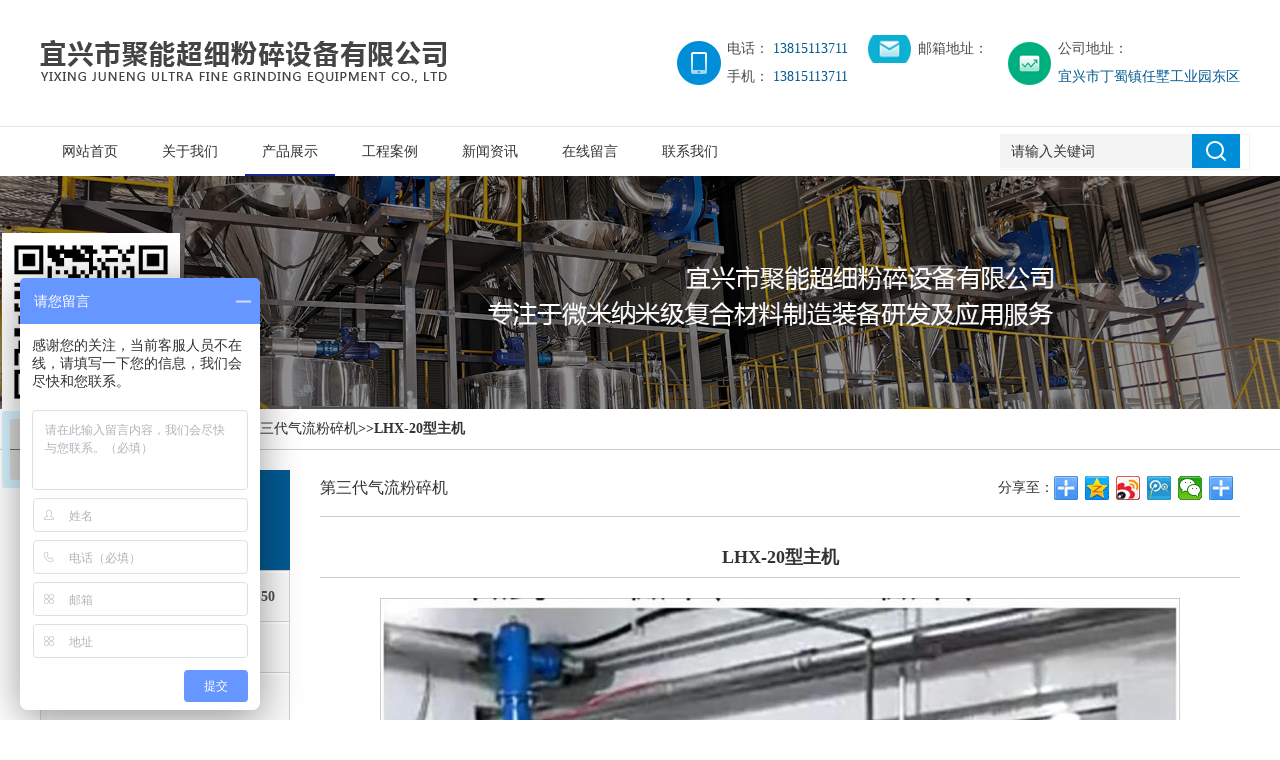

--- FILE ---
content_type: text/html; charset=utf-8
request_url: http://jn-superfines.com/index.php/Show/index/cid/374/id/629.html
body_size: 5565
content:
<!DOCTYPE html
    PUBLIC "-//W3C//DTD XHTML 1.0 Transitional//EN" "http://www.w3.org/TR/xhtml1/DTD/xhtml1-transitional.dtd">
<html xmlns="http://www.w3.org/1999/xhtml">

<head>
    <meta http-equiv="Content-Type" content="text/html; charset=utf-8" />
    <meta name="viewport" content="width=device-width, initial-scale=1.0, maximum-scale=1.0, user-scalable=no">
    <meta http-equiv="X-UA-Compatible" content="IE=edge">
    <meta name="applicable-device"  content="pc,mobile" />
    <meta name="MobileOptimized"  content="width" />
    <meta name="HandheldFriendly"  content="true" />
    <title>LHX-20型主机-
        宜兴市聚能超细粉碎设备有限公司
    </title>
    <meta name="keywords" content="宜兴市聚能超细粉碎设备有限公司">
    <meta name="description" content="">
    <link href="/Public/Home/default/css/common.css" rel="stylesheet" type="text/css" />
    <link href="/Public/Home/default/css/mycss.css" rel="stylesheet" type="text/css" />
    <!--标题图标-->
    <script type="text/javascript" src="/Public/Home/default/js/jquery-1.7.2.min.js"></script>
    <script type="text/javascript" src="/Public/Home/default/js/jquery.flexslider-min.js"></script>
    <!--banner插件-->
    <!-- 让IE浏览器支持H5标准 -->
    <script type="text/javascript" src="/Public/Home/default/js/html5.js"></script>
    <script type="text/javascript" src="/Public/Home/default/js/common.js"></script>
    <!--[if IE 6]>
 <script src="/Public/Home/default/js/PNGfix.js"></script>
 <script>
   DD_belatedPNG.fix('IMG,div,input,png');
 </script>
<![endif]-->

    <!--[if lt IE 9]>
      <script src="https://oss.maxcdn.com/libs/html5shiv/3.7.0/html5shiv.js"></script>
      <script src="https://oss.maxcdn.com/libs/respond.js/1.3.0/respond.min.js"></script>
     <![endif]-->

    <script type="text/javascript">
        $(function () {
            $('.banner .flexslider').flexslider({
                directionNav: true,
                pauseOnAction: false, //暂停幻灯片控制元件相互作用
                animation: "fade", //slid 切换
                animationLoop: true, //循环滚动
                slideshow: true, // 载入页面时，是否自动播放
                slideshowSpeed: 4000, //自动播放速度毫秒
                //                prevText: "Previous",   //上按钮
                //                nextText: "Next"       //下按钮
            });
        });
    </script>
    <script>
var _hmt = _hmt || [];
(function() {
  var hm = document.createElement("script");
  hm.src = "https://hm.baidu.com/hm.js?78a9ad29dfc616ee3d08826652c4e106";
  var s = document.getElementsByTagName("script")[0]; 
  s.parentNode.insertBefore(hm, s);
})();
</script>
</head>

<body>
        <div class="header">
                <div class="header_top">
                    <div class="wrap clearfix">
                        <img class="fl logo" src="/Public/Home/default/images/logo.png">
                        <ul class="fr clearfix">
                            <li class="li01">
                                电话：
                                <span>
                                   13815113711
</span><br>
                                手机：
                                <span>
                                    13815113711
                                </span>
                            </li>
                            <li class="li02">
                                邮箱地址：<br>
                                <span>
                                    </span>
                            </li>
                            <li class="li03">
                                公司地址：<br>
                                <span>
                                    宜兴市丁蜀镇任墅工业园东区</span>
                            </li>
                        </ul>
                    </div>
                </div>
                <div class="header_nav">
                    <div class="wrap clearfix">
                        <ul class="menu fl clearfix">
                            <li class=""><a href="/">网站首页</a></li>
                            <li class="add ">
                                <a href="/index.php/List/index/cid/141.html">关于我们</a>
                                <ul class="erji">
                                                                        <div class="clear"></div>
                                </ul>
                            </li><li class="add hover">
                                <a href="/index.php/List/index/cid/267.html">产品展示</a>
                                <ul class="erji">
                                    <li>
                                            <a class="navc373" href="/index.php/List/index/cid/373.html">实验型超音速气流粉碎机MX-50</a>
                                        </li><li>
                                            <a class="navc374" href="/index.php/List/index/cid/374.html">第三代气流粉碎机</a>
                                        </li><li>
                                            <a class="navc376" href="/index.php/List/index/cid/376.html">刚玉陶瓷辊破机</a>
                                        </li>                                    <div class="clear"></div>
                                </ul>
                            </li><li class="add ">
                                <a href="/index.php/List/index/cid/274.html">工程案例</a>
                                <ul class="erji">
                                                                        <div class="clear"></div>
                                </ul>
                            </li><li class="add ">
                                <a href="/index.php/List/index/cid/200.html">新闻资讯</a>
                                <ul class="erji">
                                    <li>
                                            <a class="navc350" href="/index.php/List/index/cid/350.html">公司新闻</a>
                                        </li><li>
                                            <a class="navc351" href="/index.php/List/index/cid/351.html">行业动态</a>
                                        </li>                                    <div class="clear"></div>
                                </ul>
                            </li><li class="add ">
                                <a href="/index.php/List/index/cid/242.html">在线留言</a>
                                <ul class="erji">
                                                                        <div class="clear"></div>
                                </ul>
                            </li><li class="add ">
                                <a href="/index.php/List/index/cid/258.html">联系我们</a>
                                <ul class="erji">
                                                                        <div class="clear"></div>
                                </ul>
                            </li>                         
                        </ul>
                        <div class="search_cnt1 fr">
                            <form id="SearchForm" name="SearchForm" method="post" action="/1416/index.php/Search/index.html">
                                <input type="text" name="keyword" class="txt" value="请输入关键词">
                                <input type="submit" class="search_btn" value="">
                            </form>
                        </div>
                    </div>
                </div>
            </div>
    
        <p class="clear"></p>
        <!-- banner -->
        <div class="banner">
            <div class="flexslider">
                <ul class="slides">
                    <li>
                            <a href="/index.php/List/index/cid/267.html"><img src="/uploads/abc1/20220828/630b644372808.jpg" alt="" /></a>
                        </li>                </ul>
            </div>
        </div>
        <!-- banner end-->

<script type="text/javascript" src="/Public/Home/default/js/jquery.SuperSlide.2.1.1.js"></script>
<div class="position_wrap">
    <div class="position wrap">
        <span class="span01">当前位置：<a href="/index.php/Index/index.html">首页</a>&gt;&gt;<a href="/index.php/List/index/cid/267.html">产品展示</a>&gt;&gt;<a href="/index.php/List/index/cid/374.html">第三代气流粉碎机</a><b class="text1">>></b><b class="text2">LHX-20型主机</b></span>
    </div>
</div>
<!--position end-->
<script>
    $(function() {
        var Text = $('.span01 .text2').text();
        if (Text == '') {
            $('.span01 .text1').hide()
        } else {
            $('.span01 .text1').show()
        }
    })
</script>
<div class="content wrap clearfix">
     <div class="clear"></div>
<div class="ny_left fl">
  <!--start-->
  <!-- 代码部分begin -->
    <div id="firstpane" class="menu_list">
        <h2 class="list_title backcolor"><span>产品展示</span><span class="sp01">PRODUCT</span></h2>
        <ul class="m_1">
            <li class="m-list">
                <a class="" href="/index.php/List/index/cid/373.html">实验型超音速气流粉碎机MX-50</a>
                <span class="menu_btn"></span>
                    <ul class="m_2">
                                            </ul>
                </li><li class="m-list">
                <a class="active" href="/index.php/List/index/cid/374.html">第三代气流粉碎机</a>
                <span class="menu_btn"></span>
                    <ul class="m_2">
                                            </ul>
                </li><li class="m-list">
                <a class="" href="/index.php/List/index/cid/376.html">刚玉陶瓷辊破机</a>
                <span class="menu_btn"></span>
                    <ul class="m_2">
                                            </ul>
                </li>        </ul>

        
        <script type="text/javascript">
             $(".open").closest(".m-list").children('a').addClass('active')
            $(".m_1>li").each(function(){
                var i = $(this).children("ul").children("li").length;
                if(i<=0){
                    $(this).children(".menu_btn").css('display','none')
                };
                if($(this).children("a").hasClass("active")){
                    $(this).children(".m_2").css('display','block');
                    $(this).children(".menu_btn").addClass("menu_btn_active")
                }
            })
            $(".m_1>li .menu_btn").click(function(){
                if($(this).next("ul").css('display') == "none"){
                    $(this).addClass("menu_btn_active");
                } else {
                    $(this).removeClass("menu_btn_active");
                }
                $(this).next("ul").stop().slideToggle(300); 
            })
        </script>	
    </div><!--end-->
<!--联系我们-->
<div class="slider_contact">
    <div class="list_title backcolor">联系我们<strong>contact us</strong></div>
    <div class="contact">
        <span class="telsp">全国咨询热线<em class="color">13815113711
</em></span>
        <p><p>宜兴市聚能超细粉碎设备有限公司</p><p>联系人：夏经理</p><p>手机：13815113711</p><p>地址：宜兴市丁蜀镇任墅工业园东区</p><p><br/></p></p>
    </div>
</div>
    <!--联系我们 end-->
</div>
     <div class="ny_right fr">
          <style>
    a {
        transition: none !important;
    }
</style>

<!--top_share start-->
<dl class="top_share">
    <dt class="fl list_page">第三代气流粉碎机</dt>
    <dd class="fr">
        <div class="bdsharebuttonbox"><span class="bdshare fl">分享至：</span>
            <a href="#" class="bds_more" data-cmd="more"></a>
            <a title="分享到QQ空间" href="#" class="bds_qzone" data-cmd="qzone"></a>
            <a title="分享到新浪微博" href="#" class="bds_tsina" data-cmd="tsina"></a>
            <a title="分享到腾讯微博" href="#" class="bds_tqq" data-cmd="tqq"></a>
            <a title="分享到微信" href="#" class="bds_weixin" data-cmd="weixin"></a>
            <a title="分享到印象笔记" href="#" class="bds_evernotecn" data-cmd="evernotecn"></a>
        </div>
        <script>
            window._bd_share_config = {
                "common": {
                    "bdSnsKey": {},
                    "bdText": "",
                    "bdMini": "1",
                    "bdMiniList": false,
                    "bdPic": "",
                    "bdStyle": "0",
                    "bdSize": "24"
                },
                "share": {}
            };
            with(document) 0[(getElementsByTagName('head')[0] || body).appendChild(createElement('script')).src = 'http://bdimg.share.baidu.com/static/api/js/share.js?v=89860593.js?cdnversion=' + ~(-new Date() / 36e5)];
        </script>
    </dd>
</dl>
<div class="clear"></div>
<!--top_share end-->
          <!--product_showA start-->
          <div class="product_showA">
               <h1>LHX-20型主机</h1>
               <div class="prodA_content">
                    <img src="/uploads/img1/20220828/630b5e8237aa0.jpg" />
                    <div class="showA"><p style="text-align: center;"><img src="/ueditor/php/upload/image/20220906/1662449219779348.png" title="" alt="image.png"/><br/></p><p style="text-align: center;"><img src="/ueditor/php/upload/image/20220906/1662449120713307.png" style=""/></p><p style="text-align: center;"><img src="/ueditor/php/upload/image/20220906/1662449120829496.png" style=""/></p><p style="text-align: center;"><img src="/ueditor/php/upload/image/20220906/1662449120849929.png" style=""/></p><p style="text-align: center;"><img src="/ueditor/php/upload/image/20220906/1662449120446669.png" style=""/></p><p style="text-align: center;"><img src="/ueditor/php/upload/image/20220906/1662449124699145.png" style=""/></p><p style="text-align: center;"></p><p style="text-align: center;"><br/></p></div>
               </div>
          </div>
          <div class="clear"></div>
          <!--product_showA end-->
          <ul class="show_page">
               <li> 上一篇：
                    <a href="/index.php/Show/index/cid/374/id/630.html">全刚玉循环式流化床气流粉碎机</a>               </li>
               <li> 下一篇：
                    <a href="/index.php/Show/index/cid/374/id/628.html">LHX-10型主机安装图</a>               </li>
          </ul>
          <div class="clear"></div>
          <!--show_page end-->
           <div class="recommended">
         <h4>推荐信息</h4>
         <ul class="clearfix"> 
             <li><span>28/08/2022 | </span><a href="/index.php/Show/index/cid/374/id/630.html">全刚玉循环式流化床气流粉碎机</a></li><li><span>28/08/2022 | </span><a href="/index.php/Show/index/cid/374/id/632.html">全刚玉循环式流化床气流粉碎机</a></li><li><span>28/08/2022 | </span><a href="/index.php/Show/index/cid/374/id/634.html">全刚玉循环式流化床气流粉碎机</a></li><li><span>24/11/2022 | </span><a href="/index.php/Show/index/cid/374/id/638.html">LHX-3型主机系统 医药级中试生产设备</a></li><li><span>28/08/2022 | </span><a href="/index.php/Show/index/cid/374/id/625.html">LHX-6型主机</a></li><li><span>28/08/2022 | </span><a href="/index.php/Show/index/cid/374/id/624.html">LHX-3型主机系统  医药级中试生产设备</a></li><li><span>09/12/2022 | </span><a href="/index.php/Show/index/cid/374/id/639.html">LHX-3型主机系统</a></li><li><span>28/08/2022 | </span><a href="/index.php/Show/index/cid/374/id/627.html">LHX-10型主机安装图</a></li>           
         </ul>
 </div>

          <!--recommended end-->
          <div class="related" style="display:none;">
               <h4>相关产品</h4>
               <div class="bd2">
                    <ul class="prdList">
                         <li class="prdtitle">
                                   <a href="/index.php/Show/index/cid/374/id/639.html">
                                        <img src="/uploads/img1/20221209/63928955ef541.jpg" />
                                        <span>LHX-3型主机系统</span>
                                   </a>
                              </li><li class="prdtitle">
                                   <a href="/index.php/Show/index/cid/374/id/638.html">
                                        <img src="/uploads/img1/20221124/637eda1baf22c.png" />
                                        <span>LHX-3型主机系统 医药级中试生产设备</span>
                                   </a>
                              </li><li class="prdtitle">
                                   <a href="/index.php/Show/index/cid/374/id/636.html">
                                        <img src="/uploads/img1/20220828/630b5eda19258.jpg" />
                                        <span>全刚玉循环式流化床气流粉碎机</span>
                                   </a>
                              </li><li class="prdtitle">
                                   <a href="/index.php/Show/index/cid/374/id/635.html">
                                        <img src="/uploads/img1/20220828/630b5ed507148.jpg" />
                                        <span>全刚玉循环式流化床气流粉碎机</span>
                                   </a>
                              </li><li class="prdtitle">
                                   <a href="/index.php/Show/index/cid/374/id/634.html">
                                        <img src="/uploads/img1/20220828/630b5ecf01b58.jpg" />
                                        <span>全刚玉循环式流化床气流粉碎机</span>
                                   </a>
                              </li><li class="prdtitle">
                                   <a href="/index.php/Show/index/cid/374/id/633.html">
                                        <img src="/uploads/img1/20220828/630b5ec9d5de0.jpg" />
                                        <span>全刚玉循环式流化床气流粉碎机</span>
                                   </a>
                              </li><li class="prdtitle">
                                   <a href="/index.php/Show/index/cid/374/id/632.html">
                                        <img src="/uploads/img1/20220828/630b5ec4ea9e8.jpg" />
                                        <span>全刚玉循环式流化床气流粉碎机</span>
                                   </a>
                              </li><li class="prdtitle">
                                   <a href="/index.php/Show/index/cid/374/id/631.html">
                                        <img src="/uploads/img1/20220828/630b5e9997db0.jpg" />
                                        <span>全刚玉循环式流化床气流粉碎机</span>
                                   </a>
                              </li><li class="prdtitle">
                                   <a href="/index.php/Show/index/cid/374/id/630.html">
                                        <img src="/uploads/img1/20220828/630b5e89b94d8.jpg" />
                                        <span>全刚玉循环式流化床气流粉碎机</span>
                                   </a>
                              </li><li class="prdtitle">
                                   <a href="/index.php/Show/index/cid/374/id/628.html">
                                        <img src="/uploads/img1/20220828/630b5e7a441d8.png" />
                                        <span>LHX-10型主机安装图</span>
                                   </a>
                              </li>                    </ul>
               </div>
               <div class="hd2">
                    <a class="next"></a>
                    <ul></ul>
                    <a class="prev"></a>
               </div>
               <script type="text/javascript">
                    jQuery(".related").slide({ titCell: ".hd2 ul", mainCell: ".bd2 ul", autoPage: true, effect: "left", autoPlay: true, vis: 4, trigger: "click" });
               </script>
          </div>
          <!--product_showA end-->
     </div>
     <!--ny_right end-->
     <div class="clear"></div>
</div>



        <div class="footer">
                <ul class="foot_con wrap clearfix">
                    <li>
                        <strong>关于我们</strong>
                        <div class="txt">
                            <h3>兴市聚能超细粉碎设备有限公司是一家专注于微米纳米级复合材料制造装备研发及应用服务的民营高科技企业，公司于2002年4月注册成立。...</h3>
                            <p>公司地址：宜兴市丁蜀镇任墅工业园东区</p>
                            <p>服务热线：13815113711
</p>
                        </div>
                    </li>
                    <li class="second">
                        <strong>快速导航</strong>
                        <ul>
                            <li><a href="/">&gt;网站首页</a></li>
                            <li><a href="/index.php/List/index/cid/141.html">关于我们</a>
                                    </li><li><a href="/index.php/List/index/cid/267.html">产品展示</a>
                                    </li><li><a href="/index.php/List/index/cid/274.html">工程案例</a>
                                    </li><li><a href="/index.php/List/index/cid/242.html">在线留言</a>
                                    </li><li><a href="/index.php/List/index/cid/258.html">联系我们</a>
                                    </li>                        </ul>
                    </li>
                    <li class="last">
                        <strong>联系我们</strong>
                        <img src="/uploads/img1/20230817/64ddda87c201b.png" /> </li>
                </ul>
                <div class="foot">
                    <div class="wrap">
                        <div class="ddb clearfix">
                            <p>版权所有：
                                宜兴市聚能超细粉碎设备有限公司
                            </p>
                            <p>备案号：<a href="https://beian.miit.gov.cn/#/Integrated/index" target="_blank" rel="nofollow">
                                    苏ICP备2022034642号-1</a></p>
                            <p>技术支持：<a href="http://" target="_blank" rel="nofollow">聚能超细粉碎设备</a></p>
                        </div>
                    </div>
                </div>
            </div>

            
</body>

</html>

--- FILE ---
content_type: text/css
request_url: http://jn-superfines.com/Public/Home/default/css/common.css
body_size: 6392
content:
body,
div,
dl,
dt,
dd,
ul,
ol,
li,
h1,
h2,
h3,
h4,
h5,
h6,
pre,
form,
input,
textarea,
p,
th,
td,
img {
    margin: 0;
    padding: 0;
}

img {
    border: 0
}

ol,
ul {
    list-style: none
}

h1,
h2,
h3,
h4,
h5,
h6 {
    font-size: 16px;
    font-weight: bold;
}

input {
    outline: none;
    border: none;
}

html {
    _overflow-y: scroll;
}


/*****ï¼ï¼é¡µé¢é€šç”¨cssæ ·å¼å®šä¹‰å¼€å§‹******/

html,
body {
    min-width: 1200px;
    font-family: "Microsoft YaHei";
    _width: expression(document.body.clientWidth < 1200 ? "1200px": "auto");
}


/* bodyçš„csså®šä¹‰:è¿™é‡Œå®šä¹‰é¡µé¢ä¸Šä¸‹å·¦å³è¾¹è·ï¼Œé¡µé¢èƒŒæ™¯é¢œè‰²ï¼Œæ»šåŠ¨æ¡é¢œè‰²æ ·å¼ */

body {
    font-family: "å¾®è½¯é›…é»‘";
    /*æ–‡å­—å­—ä½“å®šä¹‰ */
    font-size: 14px;
    /*æ–‡å­—å¤§å°å®šä¹‰ */
    color: #333;
    /*æ–‡å­—é¢œè‰²å®šä¹‰ */
    min-width: 1200px;
    outline: none;
}

* {
    word-break: break-all;
    word-wrap: break-word
}


/* ç½‘ç«™è¶…é“¾æŽ¥cssé€šç”¨è®¾ç½® */

a {
    text-decoration: none;
}


/* é“¾æŽ¥æ— ä¸‹åˆ’çº¿,æœ‰ä¸ºunderline */

a:link {
    color: #2c2c2c;
}


/* æœªè®¿é—®çš„é“¾æŽ¥ */

a:visited {
    color: #2c2c2c;
}


/* å·²è®¿é—®çš„é“¾æŽ¥ */

a:hover {
    color: #2c2c2c;
    text-decoration: none;
}


/* é¼ æ ‡åœ¨é“¾æŽ¥ä¸Š */

a:active {
    color: #2c2c2c;
}


/* ç‚¹å‡»æ¿€æ´»é“¾æŽ¥ */

p {
    line-height: 24px;
}

.fl {
    float: left;
}

.fr {
    float: right;
}

.hide {
    display: none
}

.show {
    display: block
}

.dib {
    display: inline-block;
    *display: inline;
    zoom: 1;
}


/*.clear{clear:both; line-height:0; height:0; font-size:0px;}*/

.clear:after {
    content: ".";
    display: block;
    height: 0;
    clear: both;
    visibility: hidden;
}


/*æ¸…é™¤æµ®åŠ¨*/

.clearfix:after {
    content: ".";
    display: block;
    height: 0;
    clear: both;
    visibility: hidden;
    overflow: hidden;
}


/*æ¸…é™¤æµ®åŠ¨*/

.clearfix {
    display: inline-block
}

* html .clearfix {
    height: 1%
}

.clearfix {
    display: block
}

.dib {
    display: inline-block;
    *display: inline;
    zoom: 1;
}

.wrap {
    width: 1200px;
    margin: 0 auto;
    height: auto;
}

.red {
    color: red
}


/*è¡¨æ ¼æ ·å¼å®šä¹‰ */

checkbox {
    border: 0px;
}


/*é€‰æ‹©æ¡†æ ·å¼å®šä¹‰ */

.input {
    border: 1px solid #ccc;
    height: 20px;
    line-height: 20px
}

ul,
li {
    list-style: none
}


/*public*/

.size1 {
    width: 100%;
    overflow: hidden;
    margin: 0 auto;
}

.backcolor {
    background: #035a92;
}

.color {
    color: #035a92;
}


/*header*/
.header_top {width: 100%;background: #fff;padding: 35px 0;}
.header_top .logo{display: block;height: 54px;}
.header_top ul li{float: left;font-size: 14px;color: #4c4c4c;line-height: 28px;padding-left: 50px;margin-left: 20px;}
.header_top ul li span{color: #035a92;}
.header_top ul li.li01{background: url(../images/top_tel.png) no-repeat left center;}
.header_top ul li.li02{background: url(../images/top_email.png) no-repeat left center;}
.header_top ul li.li03{background: url(../images/top_stock.png) no-repeat left center;}

.header_nav{text-align: center;z-index: 9999;position: relative;border-top: 1px solid #e5e5e5;background: #fff;}
.menu>li {float: left;position: relative;height: 49px;line-height: 49px;padding: 0 22px;}
.menu>li>a {font-size: 14px;color: #333;}
.menu>li:hover,.menu>li.hover{background: url(../images/header_hover.jpg) no-repeat bottom center;}

.erji{position: absolute;top:49px;left: 0;background: #fff;z-index: 19;display: none;width: 172px;}
.erji>li{height: 49px;line-height: 49px;padding-left: 22px;text-align: left;border-bottom: 1px solid #e5e5e5;}
.erji>li>a{color: #333;font-size: 14px;}
.erji>li:hover>a{color: #035a92;}

.header_nav .search_cnt1{width: 240px;height: 34px;position: relative;background: #f4f4f4;margin-top: 7px;}
.header_nav .search_cnt1 .txt{ font-family: "Microsoft YaHei";font-size: 14px;width:238px;height: 34px;line-height: 34px;padding-left: 10px;color:#333;border: 1px solid #f4f4f4;background: none;}
.header_nav .search_cnt1 .search_btn{width: 48px;height: 34px;background: url("../images/btn.jpg") no-repeat;position: absolute;right: 0;top: 0;border: none;}


.header_nav.nav01 {position: fixed;top: 0;left: 0;z-index: 999;width: 100%;min-width: 1200px;}


/*é¦–é¡µbanner*/
.index_banner {position: relative;z-index: 2;overflow: hidden;}

.cover {
    display: inline-block;
    text-overflow: ellipsis;
    overflow: hidden;
    white-space: nowrap;
}

/*footer*/
.footer{background: url("../images/foot_bg.jpg") no-repeat top center;}

.foot_con{padding-top: 50px;}
.foot_con>li{width: 470px;float: left;height: 260px;font-size: 16px;color: #333;line-height: 40px;}
.foot_con li strong{font-size:18px;display:block;margin-bottom:10px;color: #333;}
.foot_con li h3{font-size: 16px;color: #8c8c8c;line-height: 27px;font-weight: normal;margin-bottom: 15px;}
.foot_con li p{line-height: 27px;}

.foot_con li.last{width: 135px;float: right;}
.foot_con li.last img{width: 135px;height: 135px;display: block;margin: 15px auto 0;}

.foot_con li.second{padding-left: 140px;width: 400px;}
.foot_con li ul{overflow: hidden;width: 400px;}
.foot_con li ul li{width:190px;float: left;}
.foot_con li ul li a{color: #333;}

.foot {font-size: 16px;text-align: center;background: #1b1b1b;}
.ddb p { float: left;line-height: 44px;color: #cccccc; width: 33.3%; }
.ddb p a{ color: #cccccc;}

.chat{position: fixed;right: 0;top: 62%;border: 2px solid #035a92;background: #fff;padding: 5px;z-index: 9999;text-align: center;}
.chat img{width: 160px;}
.chat p{font-size: 16px;color: #333;margin-top: 5px;}
.chat p span{font-weight: bold;font-size: 24px;color: #035a92;}

--- FILE ---
content_type: text/css
request_url: http://jn-superfines.com/Public/Home/default/css/mycss.css
body_size: 17859
content:
/*position*/
.position_wrap {
  border-bottom: 1px solid #ccc;
  margin: 0 auto 20px;
}
.position {
  height: 40px;
  line-height: 40px;
}
.position .span01 {
  display: block;
  padding-left: 20px;
  background: url(../images/public/span01.png) no-repeat left center;
}
/*ny_left menu_list*/
.ny_left {
  width: 250px;
}
.menu_list .list_title {
  border-bottom: 1px solid #d1d1d1;
  height: 60px;
  font-size: 16px;
  line-height: 30px;
  color: #FFF;
  padding: 20px 0;
}
.menu_list .list_title span {
  display: block;
  text-indent: 2em;
  font-size: 18px;
}
.menu_list .list_title .sp01 {
  color: #d1d1d1;
  font-weight: 100;
}
.menu_list .m_1 {
  border: 1px solid #d1d1d1;
  border-top: none;
  border-bottom: none;
}
.menu_list .m_1 > li {
  line-height: 48px;
  font-size: 14px;
  background: #f8f8f8;
  overflow: hidden;
  border-bottom: 1px solid #d2d2d2;
  border-top: 2px solid #fff;
  position: relative;
}
.menu_list .m_1 > li > a {
  border-left: 6px solid #f1f1f1;
  height: 48px;
  color: #525252;
  font-weight: bold;
  padding-left: 32px;
  display: block;
}
.menu_list .m_1 > li > a.active,
.menu_list .m_1 > li:hover > a {
  border-left: 6px solid #1b4d9a;
  color: #1b4d9a;
}
.menu_list .m_1 > li .menu_btn {
  position: absolute;
  width: 50px;
  height: 48px;
  background: url(../images/public/ny_left_ico.png) no-repeat center;
  top: 0;
  right: 0;
  cursor: pointer;
}
.menu_list .m_1 > li .menu_btn_active {
  background: url(../images/public/ny_left_ico_active.png) no-repeat center;
}
.menu_list .m_1 > li .menu_btn:hover {
  background-color: #f9f9f9;
}
.menu_list .m_2 {
  display: none;
}
.menu_list .m_2 > li {
  line-height: 36px;
  background: #fff;
  border-bottom: 1px dashed #ccc;
}
.menu_list .m_2 > li:last-child {
  border-bottom: none;
}
.menu_list .m_2 > li:first-child {
  border-top: 1px solid #ccc;
}
.menu_list .m_2 > li a {
  display: block;
  padding-left: 38px;
  font-size: 12px;
}
.menu_list .m_2 > li a.active,
.menu_list .m_2 > li a:hover {
  color: #1b4d9a;
}
/*ny_left menu_list*/
.menu_list {
  margin-bottom: 30px;
}
/*ny_left slider_contact*/
.slider_contact {
  width: 100%;
  color: #333333;
}
.slider_contact .list_title {
  font-size: 18px;
  line-height: 50px;
  color: #FFF;
  text-indent: 2em;
}
.slider_contact .list_title strong {
  font-weight: normal;
  color: #d1d1d1;
  font-size: 14px;
  padding-left: 5px;
}
.slider_contact .contact {
  padding: 68px 20px 20px;
  border: 1px solid #d1d1d1;
  line-height: 26px;
  position: relative;
  background: #f8f8f8 url(../images/public/contactbg.jpg) no-repeat 20px 20px;
}
.slider_contact .contact .telsp {
  position: absolute;
  top: 12px;
  left: 73px;
  height: 48px;
  color: #5b5b5b;
  line-height: 24px;
  font-size: 16px;
}
.slider_contact .contact .telsp em {
  font-style: normal;
  font-weight: bold;
  font-size: 18px;
  display: block;
}
/*right top_share*/
.ny_right {
  width: 920px;
}
.ny_right .top_share {
  width: 100%;
  line-height: 36px;
  border-bottom: 1px solid #ccc;
  overflow: hidden;
  padding-bottom: 10px;
}
.ny_right .top_share dt {
  width: 300px;
}
.ny_right .top_share dt a {
  padding: 0 5px;
}
.ny_right .top_share dd {
  /*width: 242px;*/
}
.ny_right .top_share .bdshare {
  display: inline-block;
}
/*prodouct_list*/
.pord_list li {
  float: left;
  width: 285px;
  margin: 10px;
  position: relative;
}
.pord_list li img {
  width: 285px;
  height: 220px;
  border: 1px solid #ccc;
  margin-bottom: 10px;
}
.pord_list li span {
  display: block;
  line-height: 30px;
  height: 30px;
  white-space: nowrap;
  overflow: hidden;
  text-overflow: ellipsis;
  text-align: center;
}
.pord_list li .pro_cover {
  display: none;
  width: 287px;
  height: 222px;
  position: absolute;
  top: 0;
  left: 0;
  text-indent: 9999;
  background: url(../images/public/probgh.png) no-repeat center center;
}
.pord_list li:hover .pro_cover {
  display: block;
  font-size: 0;
}
/*prodouct_listA*/
.proA {
  border: 1px solid #d1d1d1;
  padding: 10px 5px 10px;
  overflow: hidden;
  margin-top: 10px;
}
.proA .top {
  border: 1px solid #cccccc;
  line-height: 34px;
  height: 34px;
  width: 97%;
  margin: 0 auto;
  font-size: 16px;
  position: relative;
  background: url(../images/public/topbg.jpg) repeat-x scroll 0 0;
}
.proA .top span {
  background: url(../images/public/topico.png) no-repeat 10px center #1b4d9a;
  padding: 0 10px;
  text-indent: 30px;
  display: block;
  color: #FFF;
  height: 34px;
  float: left;
  line-height: 34px;
}
.proA .top .more {
  position: absolute;
  right: 10px;
  top: 0;
  font-size: 14px;
}
.proAul li {
  width: 221px;
  float: left;
  margin: 10px;
  text-align: center;
  line-height: 25px;
}
.proAul li a img {
  width: 218px;
  height: 180px;
  margin: 0 auto;
  border: 1px solid #d1d1d1;
  padding: 5px;
}
.proAul li a span {
  display: block;
  height: 25px;
  line-height: 25px;
  text-align: center;
  overflow: hidden;
}
/*prodouct_listB*/
.proB {
  border: 1px solid #d1d1d1;
  padding: 10px 5px 10px;
  overflow: hidden;
  margin-top: 10px;
}
.proB ul li {
  border-bottom: 1px dashed #cccccc;
  margin: 10px 10px;
  min-height: 205px;
}
.proB ul li a {
  display: block;
  float: left;
}
.proB ul li a img {
  width: 300px;
  height: 178px;
  padding: 5px;
  border: 1px solid #CCC;
}
.proB ul li span {
  float: left;
  display: block;
  width: 375px;
  color: #FFF;
  font-size: 14px;
  margin-left: 20px;
}
.proB ul li span.title {
  border: 1px solid #cccccc;
  line-height: 34px;
  height: 34px;
  font-size: 16px;
  position: relative;
  background: url(../images/public/topbg.jpg) repeat-x scroll 0 0;
}
.proB ul li span.title i {
  background: url(../images/public/ibg.jpg) no-repeat;
  background-size: 100% 100%;
  text-align: center;
  width: 174px;
  line-height: 34px;
  display: block;
  font-style: normal;
}
.proB ul li span.text {
  padding: 20px 0;
  line-height: 25px;
  color: #494949;
  height: 75px;
  overflow: hidden;
}
.proB ul li a.more {
  display: block;
  margin-left: 20px;
  line-height: 30px;
  border: 1px solid #1b4d9a;
  border-radius: 10px;
  padding: 0 10px;
}
/*list page*/
.page {
  width: 100%;
  margin: 10px auto;
  line-height: 30px;
  text-align: right;
}
.page span {
  display: inline-block;
  padding: 0 10px 0 0;
}
.page a.num.select {
  padding: 3px 10px;
  color: #fff;
  background: #1b4d9a;
}
.page a.num {
  background: #fff;
  padding: 0 10px;
}
.page a.num:hover {
  padding: 3px 10px;
  color: #fff;
  background: #1b4d9a;
}
/*recommended*/
.recommended {
  overflow: hidden;
  background: #fafafa;
  padding: 20px;
  border: 1px solid #d1d1d1;
}
.recommended h4 {
  font-size: 24px;
  font-weight: normal;
  padding-bottom: 10px;
}
.recommended ul li {
  width: 50%;
  float: left;
  height: 30px;
  line-height: 30px;
  overflow: hidden;
}
.recommended ul li span {
  width: 86px;
  color: #a8a8a8;
  display: block;
  float: left;
}
.recommended ul li a {
  width: 70%;
  padding: 0 0 0 12px;
  display: block;
  white-space: nowrap;
  overflow: hidden;
  text-overflow: ellipsis;
}
/*related product*/
.related {
  position: relative;
  margin: 20px auto;
  background: #fafafa;
  padding: 15px;
  border: 1px solid #d1d1d1;
  overflow: hidden;
}
.related h4 {
  font-size: 24px;
  font-weight: normal;
  padding: 10px 0 20px 12px;
}
.related .hd2 {
  overflow: hidden;
  height: 30px;
  text-align: center;
}
.related .hd2 ul {
  overflow: hidden;
  margin-top: 5px;
  zoom: 1;
}
.related .hd2 ul li {
  display: inline-block;
  *display: inline;
  zoom: 1;
  width: 8px;
  height: 8px;
  overflow: hidden;
  margin-right: 5px;
  text-indent: -999px;
  cursor: pointer;
  background: url(../images/public/prd_off.jpg) no-repeat;
}
.related .hd2 ul li.on {
  background-position: 0 0;
  background: url(../images/public/prd_on.jpg);
}
.related .bd2 ul {
  overflow: hidden;
  zoom: 1;
}
.related .bd2 ul .prdtitle {
  width: 210px !important;
  height: 210px;
  display: inline;
  overflow: hidden;
  position: relative;
  text-align: center;
  margin: 0 6px;
  float: left;
}
.related .bd2 ul .prdtitle-large {
  margin: 0 8px;
}
.related .bd2 ul .prdtitle img {
  width: 201px;
  height: 180px;
  border: 1px solid #ccc;
}
.related .bd2 ul .prdtitle span {
  display: block;
  line-height: 30px;
}
/*show_page*/
.show_page {
  margin: 20px auto;
  overflow: hidden;
  text-align: center;
}
.show_page li {
  width: 50%;
  float: left;
}
/*prodouct_showA*/
.product_showA h1 {
  font-size: 18px;
  line-height: 40px;
  margin: 20px auto;
  text-align: center;
  border-bottom: 1px solid #ccc;
}
.prodA_content {
  margin: 0 auto 30px;
  text-align: center;
}
.prodA_content img {
  max-width: 100%;
  margin: 0 auto;
}
.prodA_content .showA {
  width: 100%;
  margin: 20px 0;
  text-align: left;
}
.case_info {
  font-weight: normal;
  font-size: 14px;
}
.case_info span {
  padding: 0 10px;
}
/*prodouct_showB*/
.product_showB .showB h1 {
  font-size: 18px;
  line-height: 40px;
  text-align: left;
}
.product_showB .showB p {
  line-height: 26px;
}
.prodB_content {
  width: 100%;
  border-top: 1px solid #ccc;
  margin-top: 20px;
}
.prodB_content h1 {
  font-size: 18px;
  font-weight: bold;
  line-height: 40px;
}
.prodB_content .text_showB p {
  text-indent: 2em;
}
.top {
  height: 34px;
  line-height: 34px;
  margin-bottom: 0;
  color: #04891d;
  background: url(../images/public/topbg.jpg) repeat-x;
}
.showB_intro {
  padding: 15px 0 0 0;
  margin-bottom: 20px;
  position: relative;
}
.showB_intro .showB_left {
  float: left;
  margin-right: 20px;
}
.showB_intro .showB_right {
  width: 345px;
  padding: 0 10px 10px 0px;
  float: left;
}
.showB_intro .showB_right .showB_title {
  border-bottom: 1px dashed #ddd;
  margin-bottom: 10px;
  line-height: 30px;
  height: 30px;
  overflow: hidden;
}
.showB_intro .showB_right .showB_text {
  line-height: 25px;
}
.showB_intro .showB_right .rex {
  font-size: 16px;
}
.showB_intro .showB_right .rex span {
  font-size: 22px;
  color: #1b4d9a;
}
/*jqzoom*/
.jqzoom {
  float: left;
  border: none;
  position: relative;
  padding: 0px;
  cursor: pointer;
  margin: 0px;
  display: block;
}
.jqzoom img {
  width: 363px;
  height: 280px;
  margin: 0 auto;
  vertical-align: middle;
}
.zoomdiv {
  z-index: 100;
  position: absolute;
  top: 0px;
  left: 0px;
  width: 350px;
  height: 350px;
  background: #ffffff;
  border: 1px solid #CCCCCC;
  display: none;
  text-align: center;
  overflow: hidden;
}
.jqZoomPup {
  z-index: 10;
  visibility: hidden;
  position: absolute;
  top: 0px;
  left: 0px;
  width: 20px;
  height: 20px;
  border: 1px solid #aaa;
  background: #ffffff /*url(../images/zoom.png) 50% center no-repeat*/;
  opacity: 0.5;
  -moz-opacity: 0.5;
  -khtml-opacity: 0.5;
  filter: alpha(opacity=50);
}
/*图片小图预览列表*/
.showB_preview {
  width: 360px;
  height: 270px;
  border: 1px solid #DFDFDF;
  display: table;
}
.showB_scroll {
  clear: both;
  margin-top: 5px;
  width: 360px;
  /*position:absolute;bottom:0px;right:10px;*/
}
.showB_scroll .prev {
  float: left;
  margin-right: 4px;
}
.showB_scroll .next {
  float: right;
}
.showB_scroll .prev,
.showB_scroll .next {
  display: block;
  font-family: "宋体";
  text-align: center;
  width: 12px;
  height: 36px;
  line-height: 36px;
  border: 1px solid #CCC;
  margin-top: 14px;
  background: #EBEBEB;
  cursor: pointer;
  text-decoration: none;
}
.showB_scroll .items {
  float: left;
  position: relative;
  width: 320px;
  height: 71px;
  overflow: hidden;
}
.showB_scroll .items ul {
  position: absolute;
  width: 999999px;
}
.showB_scroll .items ul li {
  float: left;
  width: 106px;
  text-align: center;
}
.showB_scroll .items ul li img {
  border: 1px solid #CCC;
  padding: 2px;
  width: 93px;
  height: 65px;
}
.showB_scroll .items ul li img:hover {
  border: 2px solid #1b4d9a;
  padding: 1px;
}
/*news_list-with pic*/
.news_list dl {
  width: 100%;
  padding-top: 30px;
  overflow: hidden;
}
.news_list dl dt {
  width: 225px;
  height: 165px;
  float: left;
}
.news_list dl dt img {
  width: 220px;
  height: 160px;
  border: 1px solid #ccc;
  display: block;
}
.news_list dl dd {
  width: 647px;
  height: 165px;
  float: right;
}
.news_list dl dd h2 {
  font-size: 16px;
  padding: 5px 0;
}
.news_list dl dd h2:hover {
  color: #1b4d9a;
}
.news_list dl dd span {
  color: #a3a3a3;
}
.news_list dl dd p {
  margin-top: 5px;
}
/*news_list-no pic*/
.news_list_nopic dl {
  width: 100%;
  padding-top: 30px;
  overflow: hidden;
}
.news_list_nopic dl dd h2 {
  font-size: 16px;
}
.news_list_nopic dl dd h2:hover {
  color: #1b4d9a;
}
.news_list_nopic dl dd span {
  color: #a3a3a3;
}
/*news_show*/
.news_content h1 {
  font-size: 18px;
  line-height: 40px;
  margin: 20px auto;
  text-align: center;
  border-bottom: 1px solid #ccc;
}
.news_content .newssp {
  display: block;
  margin: 0 auto;
  text-align: center;
}
.news_content .news_show {
  width: 100%;
  margin: 20px 0;
  text-align: left;
}
.news_page {
  margin: 20px auto;
  overflow: hidden;
}
.news_page li {
  width: 410px;
  float: left;
  height: 20px;
  line-height: 20px;
  overflow: hidden;
  padding: 0 10px 0 30px;
  background: #f5f5f5;
}
.news_page .pagepre {
  background: #f5f5f5 url(../images/public/pagepre.png) no-repeat 10px center;
}
.news_page .pagenext {
  text-align: right;
  padding-right: 30px;
  background: #f5f5f5 url(../images/public/pagenext.png) no-repeat 98% center;
}
.news_page .pagepre:hover {
  background: #d8d8d8 url(../images/public/pagepre.png) no-repeat 10px center;
}
.news_page .pagenext:hover {
  background: #d8d8d8 url(../images/public/pagenext.png) no-repeat 98% center;
}
/*page_show*/
.list_page {
  font-size: 16px;
}
.page_show {
  padding-top: 10px;
}
.page_show img{max-width:100%}
/*guestbook*/
.guestbook_show {
  margin: 20px auto 0;
}
.guestbook_top {
  height: 40px;
  background: #eee;
  line-height: 40px;
  padding: 0 10px 0 17px;
}
.guestbook_top .mustwrt {
  display: block;
  float: right;
}
.guestbook_show em {
  color: #f00;
  font-style: normal;
}
.guestbook_form .inp_one {
  width: 180px;
  height: 25px;
  outline: none;
  border: 1px solid #ccc;
  padding-left: 4px;
}
.guestbook_form .inp_one:focus {
  border: 1px solid #1b4d9a;
}
.guestbook_form {
  padding: 20px 20px 0;
}
.guestbook_form dl {
  width: 100%;
  overflow: hidden;
  line-height: 25px;
  height: 25px;
  padding: 10px 0;
}
.guestbook_form dt {
  width: 80px;
  float: left;
}
.guestbook_form dd {
  width: 510px;
  float: left;
}
.guestbook_form dd span {
  padding-left: 20px;
}
.guestbook_form dd span b {
  font-weight: 500;
}
.guestbook_form dd span i {
  color: #F00;
  padding: 0 5px;
}
.guestbook_form dd span.quetion {
  display: block;
}
.guestbook_form .bookdl {
  height: 160px;
  overflow: hidden;
  line-height: 20px;
  padding-bottom: 0;
}
.guestbook_form .bookdl dd textarea {
  width: 439px;
  height: 112px;
}
.guestbook_form .button {
  width: 150px;
  height: 32px;
  background: #1b4d9a;
  border: none;
  margin-right: 10px;
  color: #fff;
  cursor: pointer;
}
.guestbook_form .button:hover {
  background: #b8b8b8;
  color: black;
}
.guestbook_form .form_b {
  width: 693px;
  margin: 0 auto;
  padding: 20px 0 0 0;
}
.guestbook_title {
  padding: 20px 20px 0;
  color: #1b4d9a;
}
.guestbook_title strong {
  color: #f00;
}
.guestbook_title b {
  padding: 0 10px;
  font-weight: normal;
}
.guestbook_cnt {
  padding: 5px 20px 20px;
  border-bottom: 1px dashed #ccc;
}
.guestbook_reply {
  color: #f00;
  background: #f6f6f6;
  line-height: 40px;
}
.bookpage {
  line-height: 40px;
  text-align: right;
}
.search_x {
  border: 1px solid #d1d1d1;
  margin-bottom: 20px;
}
.search_x .top {
  padding: 0 20px;
}
.search_x .xbox {
  padding: 0 20px;
}
.search_x .guestbook_top {
  text-indent: 25px;
}
.current2 {
  width: 17px;
  height: 17px;
  background: #3ab250;
  border: 2px solid #FFF;
  color: #FFF;
}
.num {
  width: 17px;
  height: 17px;
  background: #aaaaaa;
  border: 2px solid #FFF;
  color: #FFF;
}
/*download_list*/
.download_list dl {
  width: 33.3%;
  float: left;
  margin-top: 20px;
}
.download_list dl dt {
  text-align: center;
}
.download_list dl dt img {
  width: 80%;
  height: 240px;
  margin: 0 auto;
}
.download_list dl dd {
  text-align: center;
}
.download_list dl dd h2 {
  line-height: 40px;
  overflow: hidden;
  white-space: nowrap;
  text-overflow: ellipsis;
}
/*search*/
.search_title {
  font-size: 16px;
  color: #333;
  line-height: 40px;
  font-weight: bold;
  padding: 0 10px;
}
.search_info {
  float: left;
  font-size: 16px;
  line-height: 30px;
}
.search_list {
  font-size: 14px;
  color: #333;
}
.search_list li {
  line-height: 40px;
  border-bottom: 1px dashed #ccc;
  padding: 0 10px;
}
.search_list li:last-child {
  border-bottom: none;
}
.search_list li span {
  float: right;
}
.search_cnt {
  overflow: hidden;
  margin: 10px 0;
}
.search_cnt form {
  display: block;
  position: relative;
  overflow: hidden;
  float: right;
  height: 28px;
}
.search_cnt input.txt {
  width: 120px;
  height: 26px;
  line-height: 26px;
  color: #a1a1a1;
  padding: 0 30px 0 5px;
  border: 1px solid #ccc;
  background: none;
}
.search_cnt input.btn {
  position: absolute;
  top: 6px;
  right: 6px;
  z-index: 9999;
  background: url(../images/public/btnbg.png) no-repeat 0 0;
  width: 20px;
  height: 22px;
  border: none;
  display: block;
  outline: none;
  cursor: pointer;
}
/*index banner*/
.banner {
  width: 100%;
  position: relative;
  z-index: 0;
}
.banner .flexslider {
  width: 100%;
  height: 100%;
  overflow: hidden;
  min-width: 1000px;
}
.banner .slides {
  position: relative;
  z-index: 1;
}
.banner .slides li {
  height: 100%;
}
.banner .slides li img {
  width: 100%;
  margin: 0 auto;
  display: block;
}
.banner .flex-direction-nav,
.banner .flex-control-nav {
  display: none;
}
.content {
  margin-bottom: 30px;
}
.showA table{
	width:100% !important;
}

--- FILE ---
content_type: text/javascript
request_url: http://jn-superfines.com/Public/Home/default/js/common.js
body_size: 10456
content:
/*网站底部返回顶部*/
$(function () {
    $('#returnTop').bind('click', function () {
        $('html,body').animate({ scrollTop: $('.header').offset().top }, 500);
        return false;
    });
});

$(function () {
    $('.erji').each(function () {
        var len = $(this).find('li').length;
        if (len > 0) {
            $(this).parent('li').addClass("add");
            $(this).children('li:last').css('border-bottom', '0');
        }
    })
    $(".menu>li.add").mouseover(function () {
        $(this).children(".erji").show();
    }).mouseout(function () {
        $(this).children(".erji").hide();
    });
});

/*首页留言*/
$(function () {
    focus_blur_val(".search_cnt input,.Guestbookrtp input,.Guestbookrt textarea,.search_cnt1 input");
    reg("#SearchForm", "#SearchForm .txt");
});
$(function () {
    $("#form_do").submit(function () {
        var username = $("#form_do input[name='username']").val(),
            tel = $("#form_do input[name='tel']").val(),
            texar = $("#form_do .texar").val(),
            reg_tel = /^(13[0-9]|14[5|7]|15[0|1|2|3|5|6|7|8|9]|18[0|1|2|3|5|6|7|8|9])\d{8}$/;
        reg_tel1 = /\d{3}-\d{8}|\d{4}-\d{7}/;

        if (username == "您的姓名" || $.trim(username) == "") {
            $("#form_do input[name='username']").css('border-color', 'red');
            return false;
        }
        if (tel == "您的电话" || $.trim(tel) == "") {
            $("#form_do input[name='tel']").css('border-color', 'red');
            return false;
        } else if (reg_tel.test(tel) == false && reg_tel1.test(tel) == false) {
            $("#form_do input[name='tel']").css('border-color', 'red');
            return false;
        }
        // 留言验证
        if ($("#form_do textarea").hasClass("texar")) {
            if (texar == "留言内容" || $.trim(texar) == "") {
                $("#form_do .texar").css('border-color', 'red');
                return false;
            }
        }

    })
});
$(function () {
    $("#form_do02").submit(function () {
        var username = $("#form_do02 input[name='username']").val(),
            tel = $("#form_do02 input[name='tel']").val(),
            texar = $("#form_do02 .texar").val(),
            reg_tel = /^(13[0-9]|14[5|7]|15[0|1|2|3|5|6|7|8|9]|18[0|1|2|3|5|6|7|8|9])\d{8}$/;
        reg_tel1 = /\d{3}-\d{8}|\d{4}-\d{7}/;

        if (username == "请输入您的姓名" || $.trim(username) == "") {
            $("#form_do02 input[name='username']").css('border-color', 'red');
            return false;
        }
        if (tel == "请输入您的电话" || $.trim(tel) == "") {
            $("#form_do02 input[name='tel']").css('border-color', 'red');
            return false;
        } else if (reg_tel.test(tel) == false && reg_tel1.test(tel) == false) {
            $("#form_do02 input[name='tel']").css('border-color', 'red');
            return false;
        }
        // 留言验证
        if ($("#form_do02 textarea").hasClass("texar")) {
            if (texar == "您想咨询的内容" || $.trim(texar) == "") {
                $("#form_do02 .texar").css('border-color', 'red');
                return false;
            }
        }

    })
});
$(function () {
    $("#form_do01").submit(function () {
        var username = $("#form_do01 input[name='username']").val(),
            tel = $("#form_do01 input[name='tel']").val(),
            texar = $("#form_do01 .texar").val(),
            email = $("#form_do01 input[name='email']").val(),
            reg_email = /^\w+([-+.]\w+)*@\w+([-.]\w+)*\.\w+([-.]\w+)*$/,
            reg_tel = /^(13[0-9]|14[5|7]|15[0|1|2|3|5|6|7|8|9]|18[0|1|2|3|5|6|7|8|9])\d{8}$/;
        reg_tel1 = /\d{3}-\d{8}|\d{4}-\d{7}/;
        // 姓名验证
        if (username == "姓 名:" || $.trim(username) == "") {
            $("#form_do01 input[name='username']").css('border-color', 'red');
            $('.guesbook_txt1').text('姓名不能为空').css('color', 'red');
            return false;
        } else {
            $('.guesbook_txt1').css('color', 'green').text('✔');
            $("#form_do01 input[name='username']").css('border-color', '#CCCCCC');
        }
        // 电话号码验证
        if (tel == "您的电话" || $.trim(tel) == "") {
            $("#form_do01 input[name='tel']").css('border-color', 'red');
            $('.guesbook_txt2').text('电话号码不能为空').css('color', 'red');
            return false;
        } else if (reg_tel.test(tel) == false && reg_tel1.test(tel) == false) {
            $("#form_do01 input[name='tel']").css('border-color', 'red');
            $('.guesbook_txt2').text('请填写正确的电话号码').css('color', 'red');
            return false;
        } else {
            $('.guesbook_txt2').css('color', 'green').text('✔');
            $("#form_do01 input[name='tel']").css('border-color', '#CCCCCC');
        }
        // 邮箱验证
        if (reg_email.test(email) == false) {
            $("#form_do01 input[name='email']").css('border-color', 'red');
            $('.guesbook_txt3').text('请填写正确的邮箱号码').css('color', 'red');
            return false;
        } else {
            $('.guesbook_txt3').css('color', 'green').text('✔');
            $("#form_do01 input[name='email']").css('border-color', '#CCCCCC');
        }
        // 留言验证
        if ($("#form_do01 textarea").hasClass("texar")) {
            if (texar == "您的留言" || $.trim(texar) == "") {
                $("#form_do01 .texar").css('border-color', 'red');
                return false;
            }
        }
    })
});

function focus_blur_val(classname) {
    $(classname).bind("focus", function () {
        var this_val = $(this).val();
        if (this_val == this.defaultValue) {
            $(this).val("");
        }
    }).bind("blur", function () {
        var this_val = $(this).val();
        if (this_val == "") {
            $(this).val(this.defaultValue);
        }
    })
}
/*表单验证*/
function reg(ele_name, txt) {
    var load_name = $(txt).val();
    $(ele_name).submit(function () {
        var name = $(txt).val();
        if ($.trim(name) == '' || name == load_name) {
            $(txt).css('border-color', 'red');
            $(txt).focus();
            return false;
        }
    })
}

/*******以下不得删除*******/
/*产品内页产品放大左右滚动效果*/
$(function () {
    $(".items ul li img").hover(function () {
        var img_url = $(this).attr("src");
        $(this).closest(".showB_scroll").siblings(".showB_preview").children("span").children("img").attr("src", img_url);
        /*var img_bimg=$(this).attr("bimg");
        $(this).closest(".showB_scroll").siblings(".showB_preview").children("span").children("img").attr("jqimg",img_bimg);*/
    })
    /*if($(".showB_preview").children(".jqzoom").length>0){
          $(".jqzoom").jqueryzoom({xzoom:380,yzoom:410});
      }*/
    //下一张
    //var tempLength = 0; //临时变量,当前移动的长度
    $(".showB_scroll .next").bind("click", function () {
        var tempLength = Number($(this).parent(".showB_scroll").attr("bimg"))
        var viewNum = 3; //设置每次显示图片的个数量
        var moveNum = 1; //每次移动的数量
        var moveTime = 300; //移动速度,毫秒
        var scrollDiv = $(this).siblings(".items").children("ul") //$(".showB_scroll .items ul"); //进行移动动画的容器
        var scrollItems = $(this).siblings(".items").children("ul").children("li") //$(".showB_scroll .items ul li"); //移动容器里的集合
        var moveLength = scrollItems.eq(0).width() * moveNum; //计算每次移动的长度

        var countLength = (scrollItems.length - viewNum) * scrollItems.eq(0).width(); //计算总长度,总个数*单个长度

        if (tempLength < countLength) {
            if ((countLength - tempLength) > moveLength) {
                scrollDiv.animate({ left: "-=" + moveLength + "px" }, moveTime);
                tempLength += moveLength;
                $(this).parent(".showB_scroll").attr("bimg", tempLength)
            } else {
                scrollDiv.animate({ left: "-=" + (countLength - tempLength) + "px" }, moveTime);
                tempLength += (countLength - tempLength);
                $(this).parent(".showB_scroll").attr("bimg", tempLength)
            }
        }
    });
    //上一张
    $(".showB_scroll .prev").bind("click", function () {
        var tempLength = Number($(this).parent(".showB_scroll").attr("bimg"))
        var viewNum = 3; //设置每次显示图片的个数量
        var moveNum = 1; //每次移动的数量
        var moveTime = 300; //移动速度,毫秒
        var scrollDiv = $(this).siblings(".items").children("ul") //$(".showB_scroll .items ul"); //进行移动动画的容器
        var scrollItems = $(this).siblings(".items").children("ul").children("li") //$(".showB_scroll .items ul li"); //移动容器里的集合
        var moveLength = scrollItems.eq(0).width() * moveNum; //计算每次移动的长度

        var countLength = (scrollItems.length - viewNum) * scrollItems.eq(0).width(); //计算总长度,总个数*单个长度
        if (tempLength > 0) {
            if (tempLength > moveLength) {
                scrollDiv.animate({ left: "+=" + moveLength + "px" }, moveTime);
                tempLength -= moveLength;
                $(this).parent(".showB_scroll").attr("bimg", tempLength)
            } else {
                scrollDiv.animate({ left: "+=" + tempLength + "px" }, moveTime);
                tempLength = 0;
                $(this).parent(".showB_scroll").attr("bimg", tempLength)
            }
        }
    });

    //    字母大写
    for (var i = 0; i < $('.txt_yw').length; i++) {
        $(' .txt_yw').eq(i).text($('.txt_yw').eq(i).text().toUpperCase());
    }

    //    header
    $(window).scroll(function () {
        var oHeight = $(window).scrollTop();
        if (oHeight > 176) {
            $('.header_nav').addClass('nav01')
        } else {
            $('.header_nav').removeClass('nav01')
        }
    })

    $(".in_apply ul li:last-child").css('margin-right','0');
    $(".in_news ul li:last-child").css('margin-right','0');
});